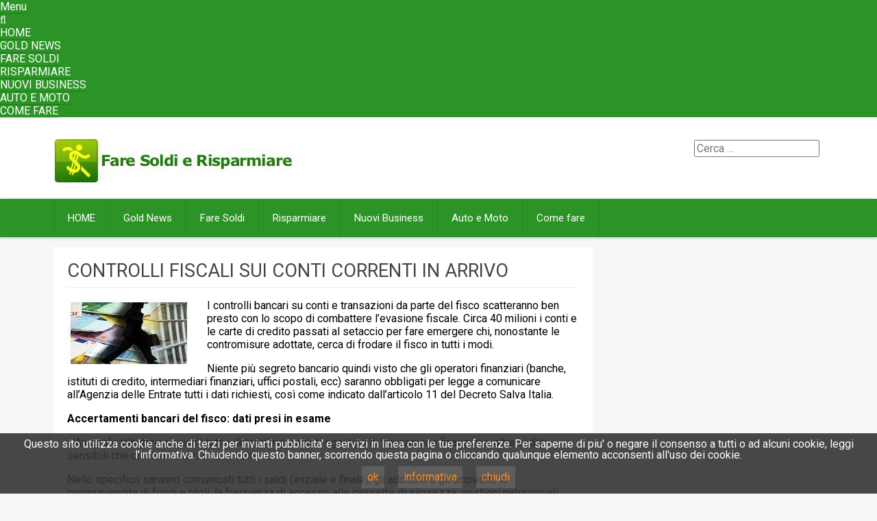

--- FILE ---
content_type: text/html; charset=utf-8
request_url: https://www.faresoldierisparmiare.it/controlli-fiscali-conti-correnti/
body_size: 7848
content:
<!DOCTYPE html>
<html lang="it-IT">
<head>
  <meta charset="UTF-8">
  <meta name="viewport" content="width=device-width, initial-scale=1.0, maximum-scale=1.0, user-scalable=no">
  <link rel="profile" href="https://gmpg.org/xfn/11">
  <link rel="pingback" href="/xmlrpc.php">
  <link rel="shortcut icon" href="/wp-content/uploads/2015/05/favicon.ico">
  <meta itemprop="image" content="http://www.faresoldierisparmiare.it/immagini/logo-soldi.jpg" width="342" height="342">
  <link rel="stylesheet" href="/cookies-enabler.css">
  <title>Controlli Fiscali sui Conti Correnti in Arrivo &#8211; Fare Soldi e Risparmiare</title>
  <link rel="alternate" type="application/rss+xml" title="Fare Soldi e Risparmiare &raquo; Feed" href="/-/feed/">
  <link rel="alternate" type="application/rss+xml" title="Fare Soldi e Risparmiare &raquo; Feed dei commenti" href="/-/comments/feed/">
  <link rel='stylesheet' id='redwaves-style-css' href='/wp-content/themes/redwaves-lite/style.css' type='text/css' media='all'>
  <link rel='stylesheet' id='font-awesome-css' href='/wp-content/themes/redwaves-lite/css/font-awesome.css' type='text/css' media='all'>
  <link rel='stylesheet' id='roboto_google_font-css' href='//fonts.googleapis.com/css?family=Roboto:400italic,300,700,400' type='text/css' media='all'>
  <link rel='stylesheet' id='amazon-link-style-css' href='/wp-content/plugins/amazon-link/Amazon.css' type='text/css' media='all'>
  <script type='text/javascript' src='/wp-includes/js/jquery/jquery.js'></script>
  <script type='text/javascript' src='/wp-includes/js/jquery/jquery-migrate.min.js'></script>
  <script type='text/javascript' src='/wp-content/plugins/q2w3-fixed-widget/js/q2w3-fixed-widget.min.js'></script>
  <link rel='https://api.w.org/' href='/-/wp-json/'>
  <link rel='prev' title='Bonus Bebè 2013: a chi Spetta e come Funziona' href='/-/bonus-bebe-2013-a-chi-spetta-e-come-funziona/'>
  <link rel='next' title='Risparmiare con gli Sconti da Stampare' href='/-/crazycoupon/'>
  <link rel="canonical" href="/-/controlli-fiscali-conti-correnti/">
  <link rel="alternate" type="application/json+oembed" href="/-/wp-json/oembed/1.0/embed?url=http%3A%2F%2Fwww.faresoldierisparmiare.it%2F-%2Fcontrolli-fiscali-conti-correnti%2F">
  <link rel="alternate" type="text/xml+oembed" href="/-/wp-json/oembed/1.0/embed?url=http%3A%2F%2Fwww.faresoldierisparmiare.it%2F-%2Fcontrolli-fiscali-conti-correnti%2F&#038;format=xml">
  <style type="text/css">
                 button, .pagination a, .nav-links a, .readmore, .thecategory a:hover, .pagination a, #wp-calendar td a, #wp-calendar caption, #wp-calendar #prev a:before, #wp-calendar #next a:before, .tagcloud a:hover, #wp-calendar thead th.today, #wp-calendar td a:hover, #wp-calendar #today { background: #2c9426; } .secondary-navigation, .secondary-navigation li:hover ul a, .secondary-navigation ul ul li, .secondary-navigation ul ul li:hover, .secondary-navigation ul ul ul li:hover, .secondary-navigation ul ul ul li, #mobile-menu-wrapper, a.sideviewtoggle { background: #2c9426; }  .thecategory ul li a:hover { background: #2c9426; !important} a, .breadcrumb a, .entry-content a {color: #2c9426;} .title a:hover, .post-data .post-title a:hover, .post-title a:hover, .post-info a:hover,.textwidget a, .reply a, .comm, .fn a, .comment-reply-link, .entry-content .singleleft a:hover, .breadcrumb a:hover, .widget-post-title a:hover { color: #ff0000; } .main-container .widget h3:after, .tagcloud a:hover { border-color: #2c9426; }  body { background: #f7f7f7;} article, .sidebar-widget, .related-posts .horizontal-container, .author-box, .error404 .content-area { -webkit-box-shadow: 0px 1px 1px #fff; -moz-box-shadow: 0px 1px 1px #fff; box-shadow: 0px 1px 1px #fff; }       
  </style>
<!-- Google Tag Manager -->
<script>(function(w,d,s,l,i){w[l]=w[l]||[];w[l].push({'gtm.start':
new Date().getTime(),event:'gtm.js'});var f=d.getElementsByTagName(s)[0],
j=d.createElement(s),dl=l!='dataLayer'?'&l='+l:'';j.async=true;j.src=
'https://www.googletagmanager.com/gtm.js?id='+i+dl;f.parentNode.insertBefore(j,f);
})(window,document,'script','dataLayer','GTM-K3N65J2');</script>
<!-- End Google Tag Manager -->
<script async src="https://pagead2.googlesyndication.com/pagead/js/adsbygoogle.js?client=ca-pub-2948053339341437"
     crossorigin="anonymous"></script>
<!-- Google Tag Manager (noscript) -->
<noscript><iframe src="https://www.googletagmanager.com/ns.html?id=GTM-K3N65J2"
height="0" width="0" style="display:none;visibility:hidden"></iframe></noscript>
<!-- End Google Tag Manager (noscript) --></head>
<body class="single single-post postid-24266 single-format-standard">
  <div class="hfeed site">
    <a class="skip-link screen-reader-text" href="#content">Skip to content</a>
    <header id="masthead" class="site-header" role="banner">
      <div id="mobile-menu-wrapper">
        <a href="javascript:void(0);" id="sidemenu_hide" class="sideviewtoggle">Menu</a> <a href="javascript:void(0);" class="searchtoggle">
        <div>
          <i class="fa fa-search"></i>
        </div></a>
        <div class="mobile_search">
          <br>
          <form role="search" method="get" class="search-form" action="https://www.faresoldierisparmiare.it/-/">
            <div>
              <span class="screen-reader-text">Search for</span> <input type="search" class="search-field" placeholder="Cerca &#8230;" value="" name="s" title="Search for:"> <button type="submit" class="search-submit"><i class="fa fa-search"></i></button>
            </div>
          </form><br>
        </div>
        <nav id="navigation" class="clearfix">
          <div id="mobile-menu" class="mobile-menu">
            <div class="menu-menu-container">
              <ul id="menu-menu" class="menu">
                <li id="menu-item-27429" class="menu-item menu-item-type-custom menu-item-object-custom menu-item-27429">
                  <a title="PAGINA INIZIALE DEL SITO FARE SOLDI E RISPARMIARE" href="/">HOME</a>
                </li>
                <li id="menu-item-35424" class="menu-item menu-item-type-taxonomy menu-item-object-category current-post-ancestor current-menu-parent current-post-parent menu-item-35424">
                  <a href="/-/category/gold-news/">Gold News</a>
                </li>
                <li id="menu-item-27417" class="menu-item menu-item-type-taxonomy menu-item-object-category menu-item-27417">
                  <a href="/-/category/fare-soldi/">Fare Soldi</a>
                </li>
                <li id="menu-item-27420" class="menu-item menu-item-type-taxonomy menu-item-object-category menu-item-27420">
                  <a href="/-/category/risparmiare/">Risparmiare</a>
                </li>
                <li id="menu-item-27419" class="menu-item menu-item-type-taxonomy menu-item-object-category menu-item-27419">
                  <a href="/-/category/nuovi-business/">Nuovi Business</a>
                </li>
                <li id="menu-item-35423" class="menu-item menu-item-type-taxonomy menu-item-object-category menu-item-35423">
                  <a href="/-/category/auto-e-moto/">Auto e Moto</a>
                </li>
                <li id="menu-item-36955" class="menu-item menu-item-type-taxonomy menu-item-object-category menu-item-36955">
                  <a href="/-/category/come-fare/">Come fare</a>
                </li>
              </ul>
            </div>
          </div>
        </nav>
      </div>
      <div class="container header-container">
        <div class="header-inner">
          <div class="logo-wrap">
            <h2><a href="/" title="Fare Soldi e Risparmiare"><img src="/wp-content/uploads/2016/04/logo-faresoldi.jpg" width="350" height="65" alt="Fare Soldi e Risparmiare - Soldi e Risparmio"></a></h2>
          </div>
          <div class="header_area-wrap">
            <div class="header_area">
              <aside id="search-3" class="widget widget_search">
                <br>
                <form role="search" method="get" class="search-form" action="https://www.faresoldierisparmiare.it/-/">
                  <div>
                    <span class="screen-reader-text">Search for</span> <input type="search" class="search-field" placeholder="Cerca &#8230;" value="" name="s" title="Search for:"> <button type="submit" class="search-submit"><i class="fa fa-search"></i></button>
                  </div>
                </form><br>
              </aside>
            </div>
          </div>
        </div>
      </div>
      <div id="sideviewtoggle" class="secondary-navigation">
        <div class="container clearfix">
          <a href="javascript:void(0);" id="sidemenu_show" class="sideviewtoggle">Menu</a>
        </div>
      </div>
      <div id="sticky" class="secondary-navigation">
        <div class="container clearfix">
          <nav id="site-navigation" class="main-navigation" role="navigation">
            <div class="menu-menu-container">
              <ul id="menu-menu-1" class="menu">
                <li class="menu-item menu-item-type-custom menu-item-object-custom menu-item-27429">
                  <a title="PAGINA INIZIALE DEL SITO FARE SOLDI E RISPARMIARE" href="/">HOME</a>
                </li>
                <li class="menu-item menu-item-type-taxonomy menu-item-object-category current-post-ancestor current-menu-parent current-post-parent menu-item-35424">
                  <a href="/-/category/gold-news/">Gold News</a>
                </li>
                <li class="menu-item menu-item-type-taxonomy menu-item-object-category menu-item-27417">
                  <a href="/-/category/fare-soldi/">Fare Soldi</a>
                </li>
                <li class="menu-item menu-item-type-taxonomy menu-item-object-category menu-item-27420">
                  <a href="/-/category/risparmiare/">Risparmiare</a>
                </li>
                <li class="menu-item menu-item-type-taxonomy menu-item-object-category menu-item-27419">
                  <a href="/-/category/nuovi-business/">Nuovi Business</a>
                </li>
                <li class="menu-item menu-item-type-taxonomy menu-item-object-category menu-item-35423">
                  <a href="/-/category/auto-e-moto/">Auto e Moto</a>
                </li>
                <li class="menu-item menu-item-type-taxonomy menu-item-object-category menu-item-36955">
                  <a href="/-/category/come-fare/">Come fare</a>
                </li>
              </ul>
            </div>
          </nav>
        </div>
      </div>
    </header>
    <div id="content" class="main-container">
      <div id="page">
        <div id="primary" class="content-area">
          <main id="main" class="site-main" role="main">
            <article id="post-24266" class="post-24266 post type-post status-publish format-standard has-post-thumbnail hentry category-gold-news tag-banche tag-fisco-e-tasse">
              <header class="entry-header">
                <h1 class="entry-title">Controlli Fiscali sui Conti Correnti in Arrivo</h1>
              </header>
              <div class="entry-content">
                <p><img class="alignleft size-full wp-image-24280" title="controlli bancari" src="/wp-content/uploads/2013/02/controlli-bancari.jpg" alt="" width="180" height="100">I controlli bancari su conti e transazioni da parte del fisco scatteranno ben presto con lo scopo di combattere l&#8217;evasione fiscale. Circa 40 milioni i conti e le carte di credito passati al setaccio per fare emergere chi, nonostante le contromisure adottate, cerca di frodare il fisco in tutti i modi.</p>
                <p>Niente più segreto bancario quindi visto che&nbsp;gli operatori finanziari (banche, istituti di credito, intermediari finanziari, uffici postali, ecc) saranno obbligati per legge a comunicare all&#8217;Agenzia delle Entrate tutti i dati richiesti, così come indicato dall&#8217;articolo 11&nbsp;del Decreto Salva Italia.</p>
                <p><strong>Accertamenti bancari del fisco: dati presi in esame</strong></p>
                <p>L&#8217;Anagrafe tributaria riceverà tutti i dettagli riguardanti ogni tipo di transazione finanziaria, oltre ai dati sensibili che caratterizzano i conti correnti.</p>
                <p>Nello specifico saranno comunicati tutti i saldi (iniziale e finale), gli addebiti e gli accrediti, la compravendita di fondi e titoli, la frequenza di accesso alle cassette di sicurezza, gestioni patrimoniali, gestione conti deposito.</p>
                <p><strong>Analisi bancaria su conti e transazioni: i dettagli</strong></p>
                <p>Nello specifico, i controlli fiscali in banca (e alle poste) riguarderanno:</p>
                <p><strong>Conti di deposito e conti correnti</strong>: con esame a inizio e fine anno del saldo contabile e controllo parziale e totale di accrediti e addebiti;</p>
                <div style="float:left; margin:10px;">
                  <script type="text/javascript">
                  google_ad_client = "ca-pub-9833565034404526";
                  if  (window. innerWidth  >= 600) {
                  google_ad_slot = "8655888085";
                  google_ad_width = 336;
                  google_ad_height = 280;
                  } else if  (window.innerWidth < 600) {
                  google_ad_slot = "1523164990";
                  google_ad_width = 250;
                  google_ad_height = 250;
                  }
                  </script> 
                  <script type="text/javascript" src="https://pagead2.googlesyndication.com/pagead/show_ads.js"></script>
                </div>
                <p><strong>Conto titoli</strong>: controvalore dei titoli rilevato contabilmente a fine anno e alla fine dell&#8217;anno precedente (come da estratto conto); l&#8217;importo totale degli acquisti di titoli, fondi e via dicendo effettuati nel corso dell&#8217;anno e l&#8217;importo totale dei disinvestimenti.</p>
                <p><strong>Carta di credito o di debito</strong>: utilizzo del plafond di spesa alla fine dell&#8217;anno precedente e a fine anno; importo totale degli acquisti effettuati nel corso dell&#8217;anno; nel caso di carte prepagate l&#8217;importo totale delle ricariche o delle carte acquistate.</p>
                <p><strong>Fondo comune di investimento</strong>: ammontare del contratto di gestione a fine anno e alla fine dell&#8217;anno precedente; importo totale delle sottoscrizioni di quote nell&#8217;anno e dei rimborsi.</p>
                <p><strong>Gestione patrimoniale</strong>:&nbsp;valore globale del patrimonio a fine anno e alla fine dell&#8217;anno prima; l&#8217;importo totale degli apporti nel corso dell&#8217;anno e quello dei prelievi.</p>
                <p><strong>Certificati di deposito e buoni fruttiferi</strong>: totale degli importi facciali a fine anno e alla fine dell&#8217;anno precedente; importo totale delle accensioni e delle estinzioni nel corso dell&#8217;anno (escluse quelle transitate su un deposito titoli).</p>
                <p><strong>Esclusione dai controlli bancari</strong></p>
                <p>Non saranno soggetti ad alcun controllo le operazioni postali tramite bollettino con importo inferiore a&nbsp;1.500 euro.</p>
                <p>I primi controlli dell&#8217;erario per scovare gli evasori, su prodotti e strumenti finanziari, riguarderanno&nbsp;gli anni 2011 e 2012.</p>
                <p></p><br>
                <div align="center">
                  <ins class="adsbygoogle" style="display:block" data-ad-client="ca-pub-2948053339341437" data-ad-slot="1112262348" data-ad-format="auto"></ins> 
                  <script>


                  (adsbygoogle = window.adsbygoogle || []).push({});
                  </script>
                </div><br>
                <h3></h3>
                <div class="page-links">
                  <h3><span class="page-link-text"><br></span> <a href="/-/controlli-fiscali-conti-correnti/2/"><span class="page-link">Pagina Successiva &raquo;</span></a></h3>
                </div>
              </div><br>
              <div align="center">
                <h2 style="color:#001933">Condividi la notizia, basta un semplice click!</h2><br>
                <br>
                <ul class="share-buttons">
                  <li><img src="/immagini/icone-social/Facebook.png"></li>
                  <li><img src="/immagini/icone-social/Twitter.png"></li>
                  <li><img src="/immagini/icone-social/Google+.png"></li>
                </ul>
              </div><br>
              <br>
              <div align="center">
                <script async src="//pagead2.googlesyndication.com/pagead/js/adsbygoogle.js"></script> <ins class="adsbygoogle" style="display:inline-block;width:200px;height:90px" data-ad-client="ca-pub-9833565034404526" data-ad-slot="7947563911"></ins> 
                <script>


                (adsbygoogle = window.adsbygoogle || []).push({});
                </script>
              </div><br>
            </article>
            <div id="related_posts" class="related-posts">
              <h3 align="center">Leggi anche:</h3>
              <ul>
                <li>
                  <div class="horizontal-container">
                    <div class="relatedthumb">
                      <a href="/-/liberalizzazioni-novita/" title="Liberalizzazioni: Novità in Arrivo"><img width="120" height="120" src="/wp-content/uploads/2012/01/liberalizzazioni.jpg" class="attachment-featured wp-post-image" alt="Liberalizzazioni: Novità in Arrivo">
                      <div class="post-format">
                        <i class="fa fa-file-text"></i>
                      </div></a>
                    </div>
                    <div class="post-data-container">
                      <div class="post-title">
                        <h4><a href="/-/liberalizzazioni-novita/" title="Liberalizzazioni: Novità in Arrivo">Liberalizzazioni: Novità in Arrivo</a></h4>
                      </div>
                      <div class="post-info">
                        <div class="meta-info"></div>
                      </div>
                      <div class="widget-post-excerpt">
                        Le liberalizzazioni di cui tanto si sta parlando negli ultimi tempi, stanno per diventare realtà. In base a quanto contenuto nelle bozze del decreto circolanti,&nbsp;&hellip;
                      </div>
                    </div>
                  </div>
                </li>
                <li>
                  <div class="horizontal-container">
                    <div class="relatedthumb">
                      <a href="/-/evasione-fiscale-italia-al-primo-posto/" title="Evasione Fiscale: Italia al Primo Posto"><img width="120" height="120" src="/wp-content/uploads/2011/02/tasse1.jpg" class="attachment-featured wp-post-image" alt="Evasione Fiscale: Italia al Primo Posto">
                      <div class="post-format">
                        <i class="fa fa-file-text"></i>
                      </div></a>
                    </div>
                    <div class="post-data-container">
                      <div class="post-title">
                        <h4><a href="/-/evasione-fiscale-italia-al-primo-posto/" title="Evasione Fiscale: Italia al Primo Posto">Evasione Fiscale: Italia al Primo Posto</a></h4>
                      </div>
                      <div class="post-info">
                        <div class="meta-info"></div>
                      </div>
                      <div class="widget-post-excerpt">
                        Secondo una recente indagine, l&#8217;Italia è la nazione europea col più alto tasso di evasione fiscale. Più del 50% del reddito non viene dichiarato. Circa&nbsp;&hellip;
                      </div>
                    </div>
                  </div>
                </li>
                <li>
                  <div class="horizontal-container">
                    <div class="relatedthumb">
                      <a href="/-/bollo-sui-conti-correnti/" title="Bollo sui Conti Correnti: Non si Paga fino a 5 Mila Euro"><img width="120" height="120" src="/wp-content/uploads/2011/12/bollo-conto-corente.jpg" class="attachment-featured wp-post-image" alt="Bollo sui Conti Correnti: Non si Paga fino a 5 Mila Euro">
                      <div class="post-format">
                        <i class="fa fa-file-text"></i>
                      </div></a>
                    </div>
                    <div class="post-data-container">
                      <div class="post-title">
                        <h4><a href="/-/bollo-sui-conti-correnti/" title="Bollo sui Conti Correnti: Non si Paga fino a 5 Mila Euro">Bollo sui Conti Correnti: Non si Paga fino a 5 Mila Euro</a></h4>
                      </div>
                      <div class="post-info">
                        <div class="meta-info"></div>
                      </div>
                      <div class="widget-post-excerpt">
                        Per favorire l&#8217;uso di strumenti di pagamento alternativi al contante, è stata eliminata l&#8217;imposta di bollo sui conti correnti con depositi inferiori ai 5 mila&nbsp;&hellip;
                      </div>
                    </div>
                  </div>
                </li>
                <li>
                  <div class="horizontal-container">
                    <div class="relatedthumb">
                      <a href="/-/denuncia-dei-redditi-deduzioni-e-detrazioni/" title="Denuncia dei Redditi 2013: Deduzioni e Detrazioni"><img width="120" height="120" src="/wp-content/uploads/2013/05/deduzioni-detrazioni.jpg" class="attachment-featured wp-post-image" alt="Denuncia dei Redditi 2013: Deduzioni e Detrazioni">
                      <div class="post-format">
                        <i class="fa fa-file-text"></i>
                      </div></a>
                    </div>
                    <div class="post-data-container">
                      <div class="post-title">
                        <h4><a href="/-/denuncia-dei-redditi-deduzioni-e-detrazioni/" title="Denuncia dei Redditi 2013: Deduzioni e Detrazioni">Denuncia dei Redditi 2013: Deduzioni e Detrazioni</a></h4>
                      </div>
                      <div class="post-info">
                        <div class="meta-info"></div>
                      </div>
                      <div class="widget-post-excerpt">
                        Nella denuncia dei redditi le detrazioni e deduzioni fiscali permettono di risparmiare sulle tasse attraverso agevolazioni consistenti in voci di spesa sottratte dal reddito complessivo.&nbsp;&hellip;
                      </div>
                    </div>
                  </div>
                </li>
              </ul>
            </div>
          </main>
        </div>
      </div>
    </div><br>
    <br>
    <br>
    <div align="center">
      <strong><a href="/risparmiare-su-tutto/">Risparmiare su Tutto</a> - <a href="/ebook-gratis-dove-trovarli-a-costo-zero/">Ebook Gratis</a> - <a href="/-/contatti/">Contatti</a></strong>
    </div><br>
    <footer id="colophon" class="site-footer" role="contentinfo">
      <div class="footersep"></div>
      <div class="copyrights">
        <div class="container">
          <div id="copyright-note">
            <div class="site-info">
              Partita IVA: 04482860758
            </div>
            <div class="right">
              <a href="/cookies/">Privacy e Cookie Policy</a>
            </div>
            <div align="center">
              <a href="#"><img src="/freccia-su.png" width="48" height="48" title="TORNA SU"></a>
            </div>
          </div>
        </div>
      </div>
    </footer>
  </div>
  <script type='text/javascript' src='/wp-content/themes/redwaves-lite/js/jquery.pin.js'></script> 
  <script type='text/javascript' src='/wp-includes/js/wp-embed.min.js'></script> <span id="al_popup" onmouseover="al_div_in()" onmouseout="al_div_out()"></span> 
  <script type='text/javascript'>


  /* <![CDATA[ */
  var AmazonLinkMulti = {"link_templates":{"A":"http:\/\/www.amazon.%TLD%\/gp\/product\/%ARG%?ie=UTF8&amp;linkCode=as2&amp;camp=1634&amp;creative=6738&amp;tag=%TAG%%CC%#&amp;creativeASIN=%ARG%","S":"http:\/\/www.amazon.%TLD%\/mn\/search\/?_encoding=UTF8&amp;linkCode=ur2&amp;camp=1634&amp;creative=19450&amp;tag=%TAG%%CC%#&amp;field-keywords=%ARG%","R":"http:\/\/www.amazon.%TLD%\/review\/%ARG%?ie=UTF8&amp;linkCode=ur2&amp;camp=1634&amp;creative=6738&amp;tag=%TAG%%CC%#","B":"http:\/\/www.amazon.%TLD%\/e\/e\/%ARG%?tag=%TAG%%CC%#","U":"%ARG%","X":"%ARG%"},"country_data":{"uk":{"cc":"uk","mplace":"GB","mplace_id":"2","lang":"en","flag":"http:\/\/www.faresoldierisparmiare.it\/wp-content\/plugins\/amazon-link\/images\/flag_uk.gif","tld":"co.uk","language":"English","region":"eu","imp":"ir-uk","rcm":"rcm-eu.amazon-adsystem.com","site":"https:\/\/affiliate-program.amazon.co.uk","buy_button":"https:\/\/images-na.ssl-images-amazon.com\/images\/G\/02\/buttons\/buy-from-tan.gif","country_name":"United Kingdom","link_close":"<\/a>"},"us":{"cc":"us","mplace":"US","mplace_id":"1","lang":"en","flag":"http:\/\/www.faresoldierisparmiare.it\/wp-content\/plugins\/amazon-link\/images\/flag_us.gif","tld":"com","language":"English","region":"na","imp":"ir-na","rcm":"rcm.amazon.com","site":"https:\/\/affiliate-program.amazon.com","buy_button":"https:\/\/images-na.ssl-images-amazon.com\/images\/G\/01\/buttons\/buy-from-tan.gif","country_name":"United States","link_close":"<\/a>"},"de":{"cc":"de","mplace":"DE","mplace_id":"3","lang":"de","flag":"http:\/\/www.faresoldierisparmiare.it\/wp-content\/plugins\/amazon-link\/images\/flag_de.gif","tld":"de","language":"Deutsch","region":"eu","imp":"ir-de","rcm":"rcm-de.amazon.de","site":"https:\/\/partnernet.amazon.de","buy_button":"https:\/\/images-na.ssl-images-amazon.com\/images\/G\/03\/buttons\/buy-from-tan.gif","country_name":"Germany","link_close":"<\/a>"},"es":{"cc":"es","mplace":"ES","mplace_id":"30","lang":"es","flag":"http:\/\/www.faresoldierisparmiare.it\/wp-content\/plugins\/amazon-link\/images\/flag_es.gif","tld":"es","language":"Espa\u00f1ol","region":"eu","imp":"ir-es","rcm":"rcm-es.amazon.es","site":"https:\/\/afiliados.amazon.es","buy_button":"https:\/\/images-na.ssl-images-amazon.com\/images\/G\/30\/buttons\/buy-from-tan.gif","country_name":"Spain","link_close":"<\/a>"},"fr":{"cc":"fr","mplace":"FR","mplace_id":"8","lang":"fr","flag":"http:\/\/www.faresoldierisparmiare.it\/wp-content\/plugins\/amazon-link\/images\/flag_fr.gif","tld":"fr","language":"Fran\u00e7ais","region":"eu","imp":"ir-fr","rcm":"rcm-fr.amazon.fr","site":"https:\/\/partenaires.amazon.fr","buy_button":"https:\/\/images-na.ssl-images-amazon.com\/images\/G\/08\/buttons\/buy-from-tan.gif","country_name":"France","link_close":"<\/a>"},"jp":{"cc":"jp","mplace":"JP","mplace_id":"9","lang":"ja","flag":"http:\/\/www.faresoldierisparmiare.it\/wp-content\/plugins\/amazon-link\/images\/flag_jp.gif","tld":"co.jp","language":"\u65e5\u672c\u8a9e","region":"fe","imp":"ir-jp","rcm":"rcm-jp.amazon.co.jp","site":"https:\/\/affiliate.amazon.co.jp","buy_button":"https:\/\/images-na.ssl-images-amazon.com\/images\/G\/09\/buttons\/buy-from-tan.gif","country_name":"Japan","link_close":"<\/a>"},"it":{"cc":"it","mplace":"IT","mplace_id":"29","lang":"it","flag":"http:\/\/www.faresoldierisparmiare.it\/wp-content\/plugins\/amazon-link\/images\/flag_it.gif","tld":"it","language":"Italiano","region":"eu","imp":"ir-it","rcm":"rcm-it.amazon.it","site":"https:\/\/programma-affiliazione.amazon.it","buy_button":"https:\/\/images-na.ssl-images-amazon.com\/images\/G\/29\/buttons\/buy-from-tan.gif","country_name":"Italy","link_close":"<\/a>"},"cn":{"cc":"cn","mplace":"CN","mplace_id":"28","lang":"zh-CHS","flag":"http:\/\/www.faresoldierisparmiare.it\/wp-content\/plugins\/amazon-link\/images\/flag_cn.gif","tld":"cn","language":"\u7b80\u4f53\u4e2d\u6587","region":"cn","imp":"ir-cn","rcm":"rcm-cn.amazon.cn","site":"https:\/\/associates.amazon.cn","buy_button":"https:\/\/images-na.ssl-images-amazon.com\/images\/G\/28\/buttons\/buy-from-tan.gif","country_name":"China","link_close":"<\/a>"},"in":{"cc":"in","mplace":"IN","mplace_id":"31","lang":"hi","flag":"http:\/\/www.faresoldierisparmiare.it\/wp-content\/plugins\/amazon-link\/images\/flag_in.gif","tld":"in","language":"Hindi","region":"in","imp":"ir-in","rcm":"ws-in.amazon-adsystem.com","site":"https:\/\/associates.amazon.in","buy_button":"https:\/\/images-na.ssl-images-amazon.com\/images\/G\/31\/buttons\/buy-from-tan.gif","country_name":"India","link_close":"<\/a>"},"ca":{"cc":"ca","mplace":"CA","mplace_id":"15","lang":"en","flag":"http:\/\/www.faresoldierisparmiare.it\/wp-content\/plugins\/amazon-link\/images\/flag_ca.gif","tld":"ca","language":"English","region":"na","imp":"ir-ca","rcm":"rcm-ca.amazon.ca","site":"https:\/\/associates.amazon.ca","buy_button":"https:\/\/images-na.ssl-images-amazon.com\/images\/G\/15\/buttons\/buy-from-tan.gif","country_name":"Canada","link_close":"<\/a>"},"br":{"cc":"br","mplace":"BR","mplace_id":"33","lang":"pt-br","flag":"http:\/\/www.faresoldierisparmiare.it\/wp-content\/plugins\/amazon-link\/images\/flag_br.gif","tld":"com.br","language":"Portuguese","region":"na","imp":"ir-br","rcm":"rcm-br.amazon-adsystem.br","site":"https:\/\/associados.amazon.com.br\/","buy_button":"https:\/\/images-na.ssl-images-amazon.com\/images\/G\/33\/buttons\/buy-from-tan.gif","country_name":"Brazil","link_close":"<\/a>"}},"channels":{"default":{"Name":"Default","Description":"Default Affiliate Tags","tag_it":"faresoldieris-21","ID":"default"}},"target":"target=\"_blank\""};
  /* ]]> */
  </script> 
  <script type='text/javascript' src='/wp-content/plugins/amazon-link/amazon.js'></script> 
  <script id="ce-banner-html" type="text/plain">


                <p class="cookiebar">Questo sito utilizza cookie anche di terzi per inviarti pubblicita' e servizi in linea con le tue preferenze. Per saperne di piu' o negare il consenso a tutti o ad alcuni cookie, leggi l'informativa. Chiudendo questo banner, scorrendo questa pagina o cliccando qualunque elemento acconsenti all'uso dei cookie.<br />
                <a href="#" class="ce-accept">ok</a>
                <a href="/cookies/" class="policy">informativa</a>
                <a href="#" class="ce-dismiss">chiudi</a>
      </p>
  </script> 
  <script id="ce-iframePlaceholder-html" type="text/plain">


      <p>This content is not available without cookies.
      <a href="#" class="ce-accept">Enable Cookies</a> or <a href="#">Read More</a></p>
  </script> 
  <script src="/cookies-enabler.js"></script> 
  <script>


        COOKIES_ENABLER.init({
            scriptClass: 'ce-script',
            iframeClass: 'ce-iframe',
            acceptClass: 'ce-accept',
            dismissClass: 'ce-dismiss',
            bannerClass: 'ce-banner',
            eventScroll: true,
            scrollOffset: 0,
            clickOutside: true,
            cookieName: 'ce-cookie',
            cookieDuration: '365',
            iframesPlaceholder: true,
            iframesPlaceholderClass: 'ce-iframe-placeholder',
            onEnable: function(){
                console.log('enable callback');
            },
            onDismiss: function(){
                console.log('dismiss callback');
            }
        });
  </script> <noscript></noscript> 
  <script type="text/javascript">


        jQuery.noConflict();
        jQuery(document).ready(function(){
                jQuery("#sidemenu_show").click(function(){
                        jQuery("#mobile-menu-wrapper").animate({ left: "0px" }, 500);
                });
        });
        jQuery(document).ready(function(){
                jQuery("#sidemenu_hide").click(function(){
                        jQuery("#mobile-menu-wrapper").animate({ left: "-300px" },500);
                });
        });
        jQuery(document).ready(function(){
                jQuery(".mobile_search").hide();
                jQuery(".searchtoggle").click(function(){
                        jQuery(".mobile_search").slideToggle('slow');
                });
        });
  </script>
<script defer src="https://static.cloudflareinsights.com/beacon.min.js/vcd15cbe7772f49c399c6a5babf22c1241717689176015" integrity="sha512-ZpsOmlRQV6y907TI0dKBHq9Md29nnaEIPlkf84rnaERnq6zvWvPUqr2ft8M1aS28oN72PdrCzSjY4U6VaAw1EQ==" data-cf-beacon='{"version":"2024.11.0","token":"7ec7437a95a245639c4ceea0c4d7b3fa","r":1,"server_timing":{"name":{"cfCacheStatus":true,"cfEdge":true,"cfExtPri":true,"cfL4":true,"cfOrigin":true,"cfSpeedBrain":true},"location_startswith":null}}' crossorigin="anonymous"></script>
</body>
</html>


--- FILE ---
content_type: text/html; charset=utf-8
request_url: https://www.google.com/recaptcha/api2/aframe
body_size: 185
content:
<!DOCTYPE HTML><html><head><meta http-equiv="content-type" content="text/html; charset=UTF-8"></head><body><script nonce="6ZD63mHUIcFVLV12CAQY3w">/** Anti-fraud and anti-abuse applications only. See google.com/recaptcha */ try{var clients={'sodar':'https://pagead2.googlesyndication.com/pagead/sodar?'};window.addEventListener("message",function(a){try{if(a.source===window.parent){var b=JSON.parse(a.data);var c=clients[b['id']];if(c){var d=document.createElement('img');d.src=c+b['params']+'&rc='+(localStorage.getItem("rc::a")?sessionStorage.getItem("rc::b"):"");window.document.body.appendChild(d);sessionStorage.setItem("rc::e",parseInt(sessionStorage.getItem("rc::e")||0)+1);localStorage.setItem("rc::h",'1769783810120');}}}catch(b){}});window.parent.postMessage("_grecaptcha_ready", "*");}catch(b){}</script></body></html>

--- FILE ---
content_type: text/plain
request_url: https://www.google-analytics.com/j/collect?v=1&_v=j102&a=1520910816&t=pageview&_s=1&dl=https%3A%2F%2Fwww.faresoldierisparmiare.it%2Fcontrolli-fiscali-conti-correnti%2F&ul=en-us%40posix&dt=Controlli%20Fiscali%20sui%20Conti%20Correnti%20in%20Arrivo%20%E2%80%93%20Fare%20Soldi%20e%20Risparmiare&sr=1280x720&vp=1280x720&_u=YEDAAEABAAAAACAAI~&jid=1493084516&gjid=123284679&cid=653429265.1769783808&tid=UA-156946213-1&_gid=208841255.1769783808&_r=1&_slc=1&gtm=45He61r1n81K3N65J2v860180806za200zd860180806&gcd=13l3l3l3l1l1&dma=0&tag_exp=103116026~103200004~104527906~104528501~104684208~104684211~115616986~115938465~115938469~116185181~116185182~116988315~117041587&z=1576484557
body_size: -844
content:
2,cG-SCCDPZDTL5

--- FILE ---
content_type: application/javascript; charset=
request_url: https://www.faresoldierisparmiare.it/cookies-enabler.js
body_size: 1843
content:
// Made with milk and cookies by Nicholas Ruggeri and Gianmarco Simone
// https://github.com/nicholasruggeri/cookies-enabler
// https://github.com/nicholasruggeri
// https://github.com/gsimone

window.COOKIES_ENABLER = window.COOKIES_ENABLER || (function () {
    'use strict';
    var defaults = {
        scriptClass: 'ce-script',
        iframeClass: 'ce-iframe',
        acceptClass: 'ce-accept',
        dismissClass: 'ce-dismiss',
        bannerClass: 'ce-banner',

        bannerHTML:

            document.getElementById('ce-banner-html') !== null ?

                document.getElementById('ce-banner-html').innerHTML :

                '<p>This website uses cookies. '
                    +'<a href="#" class="ce-accept">'
                    +'Enable Cookies'
                    +'</a>'
                    +'</p>',
        eventScroll: false,
        scrollOffset: 200,
        clickOutside: false,
        cookieName: 'ce-cookie',
        cookieDuration: '365',

        iframesPlaceholder: true,
        iframesPlaceholderHTML:

            document.getElementById('ce-iframePlaceholder-html') !== null ?

                document.getElementById('ce-iframePlaceholder-html').innerHTML :

                '<p>To view this content you need to'
                    +'<a href="#" class="ce-accept">Enable Cookies</a>'
                +'</p>',

        iframesPlaceholderClass: 'ce-iframe-placeholder',

        onEnable: '',
        onDismiss: ''
    },
    opts, domElmts, start_Y;

    function _extend() {

        var i, key;
        for(i=1; i<arguments.length; i++)
            for(key in arguments[i])
                if(arguments[i].hasOwnProperty(key))
                    arguments[0][key] = arguments[i][key];
        return arguments[0];

    };

    function _debounce(func, wait, immediate) {
        var timeout;
        return function() {
            var context = this, args = arguments;
            var later = function() {
                timeout = null;
                if (!immediate) func.apply(context, args);
            };
            var callNow = immediate && !timeout;
            clearTimeout(timeout);
            timeout = setTimeout(later, wait);
            if (callNow) func.apply(context, args);
        };
    };

    var handleScroll = function() {

        if (Math.abs( window.pageYOffset - start_Y ) > opts.scrollOffset) enableCookies();

    };

    var bindUI = function() {

        var i,
            accept = domElmts.accept,
            accept_l = accept.length,
            dismiss = domElmts.dismiss,
            dismiss_l = dismiss.length;

        if (opts.eventScroll) {
            window.addEventListener('load', function(){

                start_Y = window.pageYOffset;
                window.addEventListener('scroll', handleScroll );

            });
        }

        if (opts.clickOutside) {
            document.addEventListener("click", function(e){

                if(e.target != domElmts.banner[0]) enableCookies();

            });
        }

        for (i = 0; i < accept_l; i++) {

            accept[i].addEventListener("click", function(ev) {
                ev.preventDefault();
                enableCookies(ev);
            } );

        }

        for (i = 0; i < dismiss_l; i++) {

            dismiss[i].addEventListener("click", function (ev) {
                ev.preventDefault();
                banner.dismiss();
            } );

        }

    };

    var init = function(options) {

        opts = _extend( {}, defaults, options );

        if (cookie.get() == 'Y') {

            scripts.get();

            iframes.get();

        } else {

            banner.create();

            iframes.hide();

            bindUI();

        }
    };

    var enableCookies = _debounce(function(event) {

        if( typeof event != "undefined" && event.type === 'click' ){

            event.preventDefault();

        }

        if (cookie.get() != 'Y') {

            cookie.set();
            scripts.get();

            iframes.get();
            iframes.removePlaceholders();

            banner.dismiss();

            window.removeEventListener('scroll', handleScroll );

            if( typeof opts.onEnable === "function" ) opts.onEnable();

        }

    }, 250, false);

    var banner = (function() {

        function create() {

            var el = '<div class="'+ opts.bannerClass +'">'
                    + opts.bannerHTML
                    +'</div>';

            document.body.insertAdjacentHTML('beforeend', el);

            domElmts = {
                accept:  document.getElementsByClassName(opts.acceptClass),
                banner: document.getElementsByClassName(opts.bannerClass),
                dismiss: document.getElementsByClassName(opts.dismissClass)
            }

        }

        function dismiss(){

            domElmts.banner[0].style.display = 'none';

            if( typeof opts.onDismiss === "function" ) opts.onDismiss();

        }

        return{

            create: create,
            dismiss: dismiss

        }

    })();

    var cookie = (function() {

        function set(){

            var value = "Y",
                date, expires;

            if (opts.cookieDuration) {
                date = new Date();
                date.setTime(date.getTime()+( opts.cookieDuration*24*60*60*1000));
                expires = "; expires="+date.toGMTString();
            } else {
                expires = "";
            }
            document.cookie = opts.cookieName +"="+ value+expires +"; path=/";
        }

        function get(){

            var cookies = document.cookie.split(";"),
                l = cookies.length,
                i, x, y;

            for (i = 0; i < l; i++){
                x = cookies[i].substr(0,cookies[i].indexOf("="));
                y = cookies[i].substr(cookies[i].indexOf("=")+1);
                x = x.replace(/^\s+|\s+$/g,"");
                if (x == opts.cookieName) {
                    return unescape(y);
                }
            }

        }

        return{
            set: set,
            get: get
        }

    })();

    var iframes = (function() {

        function makePlaceholder(iframe) {

            var placeholderElement = document.createElement('div');

            placeholderElement.classList.add( opts.iframesPlaceholderClass );

            placeholderElement.innerHTML = opts.iframesPlaceholderHTML;

            iframe.parentNode.insertBefore( placeholderElement, iframe );

        }

        function removePlaceholders() {

            var iframePlaceholders = document.getElementsByClassName( opts.iframesPlaceholderClass ),
                n = iframePlaceholders.length,
                i;

            for( i = n - 1; i >= 0; i-- ){

                iframePlaceholders[i].remove();

            }

        }

        function hide() {

            var iframes = document.getElementsByClassName( opts.iframeClass ),
                n = iframes.length,
                src, iframe, i;

            for( i = 0; i < n; i++ ){

                iframe = iframes[i];
                iframe.style.display = 'none';

                if( opts.iframesPlaceholder ) makePlaceholder( iframe );

            }

        }

        function get() {

            var iframes = document.getElementsByClassName( opts.iframeClass ),
                n = iframes.length,
                src, iframe, i;

            for( i = 0; i < n; i++ ){

                iframe = iframes[i];

                src = iframe.attributes[ 'data-ce-src' ].value;
                iframe.src = src;
                iframe.style.display = 'block';

            }

        }

        return{
            hide: hide,
            get: get,
            removePlaceholders: removePlaceholders
        }

    })();

    var scripts = (function() {

        function get() {

            var scripts = document.getElementsByClassName( opts.scriptClass ),
                n = scripts.length,
                documentFragment = document.createDocumentFragment(),
                i, y, s, attrib, el;

            for (i = 0; i < n; i++){

                s = document.createElement('script');
                s.type = 'text/javascript';
                for (y = 0; y < scripts[i].attributes.length; y++) {
                    attrib = scripts[i].attributes[y];
                    if (attrib.specified) {
                        if ((attrib.name != 'type') && (attrib.name != 'class')){
                            s.setAttribute(attrib.name, attrib.value);
                        }
                    }
                }
                s.innerHTML = scripts[i].innerHTML;
                documentFragment.appendChild(s);
            }

            document.body.appendChild(documentFragment);

        }

        return{
            get: get
        }

    })();


    return {
        init: init,
        enableCookies: enableCookies,
        dismissBanner: banner.dismiss
    };

}());
